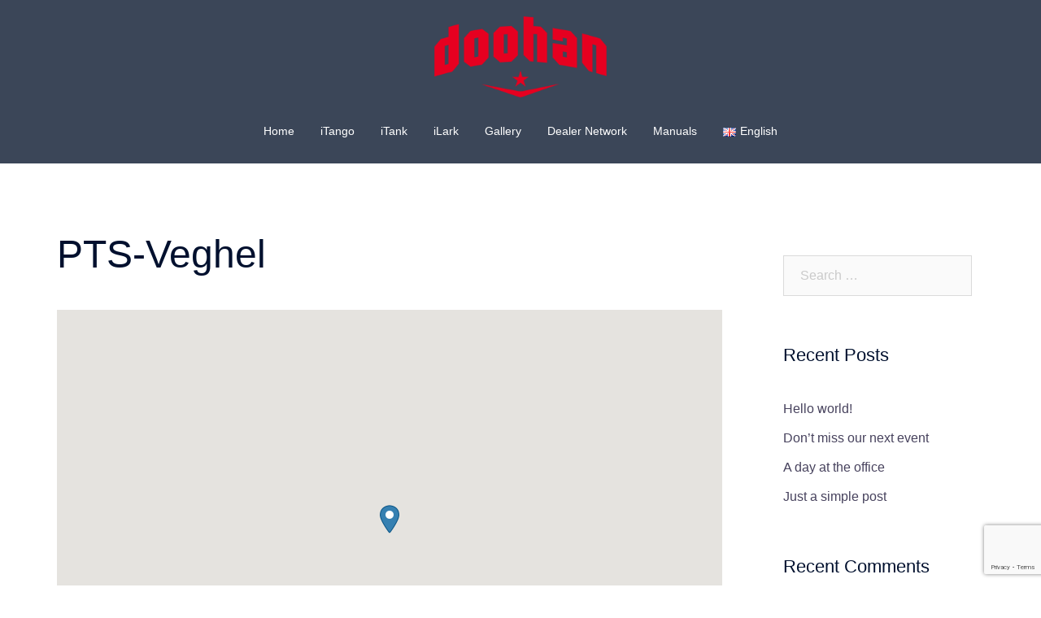

--- FILE ---
content_type: text/html; charset=utf-8
request_url: https://www.google.com/recaptcha/api2/anchor?ar=1&k=6LfERaImAAAAAF8aXuohRdpo81sidwvkDIHWzFxr&co=aHR0cHM6Ly93d3cuZG9vaGFuLWV2Lm5sOjQ0Mw..&hl=en&v=PoyoqOPhxBO7pBk68S4YbpHZ&size=invisible&anchor-ms=20000&execute-ms=30000&cb=8b8ubiyv45hk
body_size: 48885
content:
<!DOCTYPE HTML><html dir="ltr" lang="en"><head><meta http-equiv="Content-Type" content="text/html; charset=UTF-8">
<meta http-equiv="X-UA-Compatible" content="IE=edge">
<title>reCAPTCHA</title>
<style type="text/css">
/* cyrillic-ext */
@font-face {
  font-family: 'Roboto';
  font-style: normal;
  font-weight: 400;
  font-stretch: 100%;
  src: url(//fonts.gstatic.com/s/roboto/v48/KFO7CnqEu92Fr1ME7kSn66aGLdTylUAMa3GUBHMdazTgWw.woff2) format('woff2');
  unicode-range: U+0460-052F, U+1C80-1C8A, U+20B4, U+2DE0-2DFF, U+A640-A69F, U+FE2E-FE2F;
}
/* cyrillic */
@font-face {
  font-family: 'Roboto';
  font-style: normal;
  font-weight: 400;
  font-stretch: 100%;
  src: url(//fonts.gstatic.com/s/roboto/v48/KFO7CnqEu92Fr1ME7kSn66aGLdTylUAMa3iUBHMdazTgWw.woff2) format('woff2');
  unicode-range: U+0301, U+0400-045F, U+0490-0491, U+04B0-04B1, U+2116;
}
/* greek-ext */
@font-face {
  font-family: 'Roboto';
  font-style: normal;
  font-weight: 400;
  font-stretch: 100%;
  src: url(//fonts.gstatic.com/s/roboto/v48/KFO7CnqEu92Fr1ME7kSn66aGLdTylUAMa3CUBHMdazTgWw.woff2) format('woff2');
  unicode-range: U+1F00-1FFF;
}
/* greek */
@font-face {
  font-family: 'Roboto';
  font-style: normal;
  font-weight: 400;
  font-stretch: 100%;
  src: url(//fonts.gstatic.com/s/roboto/v48/KFO7CnqEu92Fr1ME7kSn66aGLdTylUAMa3-UBHMdazTgWw.woff2) format('woff2');
  unicode-range: U+0370-0377, U+037A-037F, U+0384-038A, U+038C, U+038E-03A1, U+03A3-03FF;
}
/* math */
@font-face {
  font-family: 'Roboto';
  font-style: normal;
  font-weight: 400;
  font-stretch: 100%;
  src: url(//fonts.gstatic.com/s/roboto/v48/KFO7CnqEu92Fr1ME7kSn66aGLdTylUAMawCUBHMdazTgWw.woff2) format('woff2');
  unicode-range: U+0302-0303, U+0305, U+0307-0308, U+0310, U+0312, U+0315, U+031A, U+0326-0327, U+032C, U+032F-0330, U+0332-0333, U+0338, U+033A, U+0346, U+034D, U+0391-03A1, U+03A3-03A9, U+03B1-03C9, U+03D1, U+03D5-03D6, U+03F0-03F1, U+03F4-03F5, U+2016-2017, U+2034-2038, U+203C, U+2040, U+2043, U+2047, U+2050, U+2057, U+205F, U+2070-2071, U+2074-208E, U+2090-209C, U+20D0-20DC, U+20E1, U+20E5-20EF, U+2100-2112, U+2114-2115, U+2117-2121, U+2123-214F, U+2190, U+2192, U+2194-21AE, U+21B0-21E5, U+21F1-21F2, U+21F4-2211, U+2213-2214, U+2216-22FF, U+2308-230B, U+2310, U+2319, U+231C-2321, U+2336-237A, U+237C, U+2395, U+239B-23B7, U+23D0, U+23DC-23E1, U+2474-2475, U+25AF, U+25B3, U+25B7, U+25BD, U+25C1, U+25CA, U+25CC, U+25FB, U+266D-266F, U+27C0-27FF, U+2900-2AFF, U+2B0E-2B11, U+2B30-2B4C, U+2BFE, U+3030, U+FF5B, U+FF5D, U+1D400-1D7FF, U+1EE00-1EEFF;
}
/* symbols */
@font-face {
  font-family: 'Roboto';
  font-style: normal;
  font-weight: 400;
  font-stretch: 100%;
  src: url(//fonts.gstatic.com/s/roboto/v48/KFO7CnqEu92Fr1ME7kSn66aGLdTylUAMaxKUBHMdazTgWw.woff2) format('woff2');
  unicode-range: U+0001-000C, U+000E-001F, U+007F-009F, U+20DD-20E0, U+20E2-20E4, U+2150-218F, U+2190, U+2192, U+2194-2199, U+21AF, U+21E6-21F0, U+21F3, U+2218-2219, U+2299, U+22C4-22C6, U+2300-243F, U+2440-244A, U+2460-24FF, U+25A0-27BF, U+2800-28FF, U+2921-2922, U+2981, U+29BF, U+29EB, U+2B00-2BFF, U+4DC0-4DFF, U+FFF9-FFFB, U+10140-1018E, U+10190-1019C, U+101A0, U+101D0-101FD, U+102E0-102FB, U+10E60-10E7E, U+1D2C0-1D2D3, U+1D2E0-1D37F, U+1F000-1F0FF, U+1F100-1F1AD, U+1F1E6-1F1FF, U+1F30D-1F30F, U+1F315, U+1F31C, U+1F31E, U+1F320-1F32C, U+1F336, U+1F378, U+1F37D, U+1F382, U+1F393-1F39F, U+1F3A7-1F3A8, U+1F3AC-1F3AF, U+1F3C2, U+1F3C4-1F3C6, U+1F3CA-1F3CE, U+1F3D4-1F3E0, U+1F3ED, U+1F3F1-1F3F3, U+1F3F5-1F3F7, U+1F408, U+1F415, U+1F41F, U+1F426, U+1F43F, U+1F441-1F442, U+1F444, U+1F446-1F449, U+1F44C-1F44E, U+1F453, U+1F46A, U+1F47D, U+1F4A3, U+1F4B0, U+1F4B3, U+1F4B9, U+1F4BB, U+1F4BF, U+1F4C8-1F4CB, U+1F4D6, U+1F4DA, U+1F4DF, U+1F4E3-1F4E6, U+1F4EA-1F4ED, U+1F4F7, U+1F4F9-1F4FB, U+1F4FD-1F4FE, U+1F503, U+1F507-1F50B, U+1F50D, U+1F512-1F513, U+1F53E-1F54A, U+1F54F-1F5FA, U+1F610, U+1F650-1F67F, U+1F687, U+1F68D, U+1F691, U+1F694, U+1F698, U+1F6AD, U+1F6B2, U+1F6B9-1F6BA, U+1F6BC, U+1F6C6-1F6CF, U+1F6D3-1F6D7, U+1F6E0-1F6EA, U+1F6F0-1F6F3, U+1F6F7-1F6FC, U+1F700-1F7FF, U+1F800-1F80B, U+1F810-1F847, U+1F850-1F859, U+1F860-1F887, U+1F890-1F8AD, U+1F8B0-1F8BB, U+1F8C0-1F8C1, U+1F900-1F90B, U+1F93B, U+1F946, U+1F984, U+1F996, U+1F9E9, U+1FA00-1FA6F, U+1FA70-1FA7C, U+1FA80-1FA89, U+1FA8F-1FAC6, U+1FACE-1FADC, U+1FADF-1FAE9, U+1FAF0-1FAF8, U+1FB00-1FBFF;
}
/* vietnamese */
@font-face {
  font-family: 'Roboto';
  font-style: normal;
  font-weight: 400;
  font-stretch: 100%;
  src: url(//fonts.gstatic.com/s/roboto/v48/KFO7CnqEu92Fr1ME7kSn66aGLdTylUAMa3OUBHMdazTgWw.woff2) format('woff2');
  unicode-range: U+0102-0103, U+0110-0111, U+0128-0129, U+0168-0169, U+01A0-01A1, U+01AF-01B0, U+0300-0301, U+0303-0304, U+0308-0309, U+0323, U+0329, U+1EA0-1EF9, U+20AB;
}
/* latin-ext */
@font-face {
  font-family: 'Roboto';
  font-style: normal;
  font-weight: 400;
  font-stretch: 100%;
  src: url(//fonts.gstatic.com/s/roboto/v48/KFO7CnqEu92Fr1ME7kSn66aGLdTylUAMa3KUBHMdazTgWw.woff2) format('woff2');
  unicode-range: U+0100-02BA, U+02BD-02C5, U+02C7-02CC, U+02CE-02D7, U+02DD-02FF, U+0304, U+0308, U+0329, U+1D00-1DBF, U+1E00-1E9F, U+1EF2-1EFF, U+2020, U+20A0-20AB, U+20AD-20C0, U+2113, U+2C60-2C7F, U+A720-A7FF;
}
/* latin */
@font-face {
  font-family: 'Roboto';
  font-style: normal;
  font-weight: 400;
  font-stretch: 100%;
  src: url(//fonts.gstatic.com/s/roboto/v48/KFO7CnqEu92Fr1ME7kSn66aGLdTylUAMa3yUBHMdazQ.woff2) format('woff2');
  unicode-range: U+0000-00FF, U+0131, U+0152-0153, U+02BB-02BC, U+02C6, U+02DA, U+02DC, U+0304, U+0308, U+0329, U+2000-206F, U+20AC, U+2122, U+2191, U+2193, U+2212, U+2215, U+FEFF, U+FFFD;
}
/* cyrillic-ext */
@font-face {
  font-family: 'Roboto';
  font-style: normal;
  font-weight: 500;
  font-stretch: 100%;
  src: url(//fonts.gstatic.com/s/roboto/v48/KFO7CnqEu92Fr1ME7kSn66aGLdTylUAMa3GUBHMdazTgWw.woff2) format('woff2');
  unicode-range: U+0460-052F, U+1C80-1C8A, U+20B4, U+2DE0-2DFF, U+A640-A69F, U+FE2E-FE2F;
}
/* cyrillic */
@font-face {
  font-family: 'Roboto';
  font-style: normal;
  font-weight: 500;
  font-stretch: 100%;
  src: url(//fonts.gstatic.com/s/roboto/v48/KFO7CnqEu92Fr1ME7kSn66aGLdTylUAMa3iUBHMdazTgWw.woff2) format('woff2');
  unicode-range: U+0301, U+0400-045F, U+0490-0491, U+04B0-04B1, U+2116;
}
/* greek-ext */
@font-face {
  font-family: 'Roboto';
  font-style: normal;
  font-weight: 500;
  font-stretch: 100%;
  src: url(//fonts.gstatic.com/s/roboto/v48/KFO7CnqEu92Fr1ME7kSn66aGLdTylUAMa3CUBHMdazTgWw.woff2) format('woff2');
  unicode-range: U+1F00-1FFF;
}
/* greek */
@font-face {
  font-family: 'Roboto';
  font-style: normal;
  font-weight: 500;
  font-stretch: 100%;
  src: url(//fonts.gstatic.com/s/roboto/v48/KFO7CnqEu92Fr1ME7kSn66aGLdTylUAMa3-UBHMdazTgWw.woff2) format('woff2');
  unicode-range: U+0370-0377, U+037A-037F, U+0384-038A, U+038C, U+038E-03A1, U+03A3-03FF;
}
/* math */
@font-face {
  font-family: 'Roboto';
  font-style: normal;
  font-weight: 500;
  font-stretch: 100%;
  src: url(//fonts.gstatic.com/s/roboto/v48/KFO7CnqEu92Fr1ME7kSn66aGLdTylUAMawCUBHMdazTgWw.woff2) format('woff2');
  unicode-range: U+0302-0303, U+0305, U+0307-0308, U+0310, U+0312, U+0315, U+031A, U+0326-0327, U+032C, U+032F-0330, U+0332-0333, U+0338, U+033A, U+0346, U+034D, U+0391-03A1, U+03A3-03A9, U+03B1-03C9, U+03D1, U+03D5-03D6, U+03F0-03F1, U+03F4-03F5, U+2016-2017, U+2034-2038, U+203C, U+2040, U+2043, U+2047, U+2050, U+2057, U+205F, U+2070-2071, U+2074-208E, U+2090-209C, U+20D0-20DC, U+20E1, U+20E5-20EF, U+2100-2112, U+2114-2115, U+2117-2121, U+2123-214F, U+2190, U+2192, U+2194-21AE, U+21B0-21E5, U+21F1-21F2, U+21F4-2211, U+2213-2214, U+2216-22FF, U+2308-230B, U+2310, U+2319, U+231C-2321, U+2336-237A, U+237C, U+2395, U+239B-23B7, U+23D0, U+23DC-23E1, U+2474-2475, U+25AF, U+25B3, U+25B7, U+25BD, U+25C1, U+25CA, U+25CC, U+25FB, U+266D-266F, U+27C0-27FF, U+2900-2AFF, U+2B0E-2B11, U+2B30-2B4C, U+2BFE, U+3030, U+FF5B, U+FF5D, U+1D400-1D7FF, U+1EE00-1EEFF;
}
/* symbols */
@font-face {
  font-family: 'Roboto';
  font-style: normal;
  font-weight: 500;
  font-stretch: 100%;
  src: url(//fonts.gstatic.com/s/roboto/v48/KFO7CnqEu92Fr1ME7kSn66aGLdTylUAMaxKUBHMdazTgWw.woff2) format('woff2');
  unicode-range: U+0001-000C, U+000E-001F, U+007F-009F, U+20DD-20E0, U+20E2-20E4, U+2150-218F, U+2190, U+2192, U+2194-2199, U+21AF, U+21E6-21F0, U+21F3, U+2218-2219, U+2299, U+22C4-22C6, U+2300-243F, U+2440-244A, U+2460-24FF, U+25A0-27BF, U+2800-28FF, U+2921-2922, U+2981, U+29BF, U+29EB, U+2B00-2BFF, U+4DC0-4DFF, U+FFF9-FFFB, U+10140-1018E, U+10190-1019C, U+101A0, U+101D0-101FD, U+102E0-102FB, U+10E60-10E7E, U+1D2C0-1D2D3, U+1D2E0-1D37F, U+1F000-1F0FF, U+1F100-1F1AD, U+1F1E6-1F1FF, U+1F30D-1F30F, U+1F315, U+1F31C, U+1F31E, U+1F320-1F32C, U+1F336, U+1F378, U+1F37D, U+1F382, U+1F393-1F39F, U+1F3A7-1F3A8, U+1F3AC-1F3AF, U+1F3C2, U+1F3C4-1F3C6, U+1F3CA-1F3CE, U+1F3D4-1F3E0, U+1F3ED, U+1F3F1-1F3F3, U+1F3F5-1F3F7, U+1F408, U+1F415, U+1F41F, U+1F426, U+1F43F, U+1F441-1F442, U+1F444, U+1F446-1F449, U+1F44C-1F44E, U+1F453, U+1F46A, U+1F47D, U+1F4A3, U+1F4B0, U+1F4B3, U+1F4B9, U+1F4BB, U+1F4BF, U+1F4C8-1F4CB, U+1F4D6, U+1F4DA, U+1F4DF, U+1F4E3-1F4E6, U+1F4EA-1F4ED, U+1F4F7, U+1F4F9-1F4FB, U+1F4FD-1F4FE, U+1F503, U+1F507-1F50B, U+1F50D, U+1F512-1F513, U+1F53E-1F54A, U+1F54F-1F5FA, U+1F610, U+1F650-1F67F, U+1F687, U+1F68D, U+1F691, U+1F694, U+1F698, U+1F6AD, U+1F6B2, U+1F6B9-1F6BA, U+1F6BC, U+1F6C6-1F6CF, U+1F6D3-1F6D7, U+1F6E0-1F6EA, U+1F6F0-1F6F3, U+1F6F7-1F6FC, U+1F700-1F7FF, U+1F800-1F80B, U+1F810-1F847, U+1F850-1F859, U+1F860-1F887, U+1F890-1F8AD, U+1F8B0-1F8BB, U+1F8C0-1F8C1, U+1F900-1F90B, U+1F93B, U+1F946, U+1F984, U+1F996, U+1F9E9, U+1FA00-1FA6F, U+1FA70-1FA7C, U+1FA80-1FA89, U+1FA8F-1FAC6, U+1FACE-1FADC, U+1FADF-1FAE9, U+1FAF0-1FAF8, U+1FB00-1FBFF;
}
/* vietnamese */
@font-face {
  font-family: 'Roboto';
  font-style: normal;
  font-weight: 500;
  font-stretch: 100%;
  src: url(//fonts.gstatic.com/s/roboto/v48/KFO7CnqEu92Fr1ME7kSn66aGLdTylUAMa3OUBHMdazTgWw.woff2) format('woff2');
  unicode-range: U+0102-0103, U+0110-0111, U+0128-0129, U+0168-0169, U+01A0-01A1, U+01AF-01B0, U+0300-0301, U+0303-0304, U+0308-0309, U+0323, U+0329, U+1EA0-1EF9, U+20AB;
}
/* latin-ext */
@font-face {
  font-family: 'Roboto';
  font-style: normal;
  font-weight: 500;
  font-stretch: 100%;
  src: url(//fonts.gstatic.com/s/roboto/v48/KFO7CnqEu92Fr1ME7kSn66aGLdTylUAMa3KUBHMdazTgWw.woff2) format('woff2');
  unicode-range: U+0100-02BA, U+02BD-02C5, U+02C7-02CC, U+02CE-02D7, U+02DD-02FF, U+0304, U+0308, U+0329, U+1D00-1DBF, U+1E00-1E9F, U+1EF2-1EFF, U+2020, U+20A0-20AB, U+20AD-20C0, U+2113, U+2C60-2C7F, U+A720-A7FF;
}
/* latin */
@font-face {
  font-family: 'Roboto';
  font-style: normal;
  font-weight: 500;
  font-stretch: 100%;
  src: url(//fonts.gstatic.com/s/roboto/v48/KFO7CnqEu92Fr1ME7kSn66aGLdTylUAMa3yUBHMdazQ.woff2) format('woff2');
  unicode-range: U+0000-00FF, U+0131, U+0152-0153, U+02BB-02BC, U+02C6, U+02DA, U+02DC, U+0304, U+0308, U+0329, U+2000-206F, U+20AC, U+2122, U+2191, U+2193, U+2212, U+2215, U+FEFF, U+FFFD;
}
/* cyrillic-ext */
@font-face {
  font-family: 'Roboto';
  font-style: normal;
  font-weight: 900;
  font-stretch: 100%;
  src: url(//fonts.gstatic.com/s/roboto/v48/KFO7CnqEu92Fr1ME7kSn66aGLdTylUAMa3GUBHMdazTgWw.woff2) format('woff2');
  unicode-range: U+0460-052F, U+1C80-1C8A, U+20B4, U+2DE0-2DFF, U+A640-A69F, U+FE2E-FE2F;
}
/* cyrillic */
@font-face {
  font-family: 'Roboto';
  font-style: normal;
  font-weight: 900;
  font-stretch: 100%;
  src: url(//fonts.gstatic.com/s/roboto/v48/KFO7CnqEu92Fr1ME7kSn66aGLdTylUAMa3iUBHMdazTgWw.woff2) format('woff2');
  unicode-range: U+0301, U+0400-045F, U+0490-0491, U+04B0-04B1, U+2116;
}
/* greek-ext */
@font-face {
  font-family: 'Roboto';
  font-style: normal;
  font-weight: 900;
  font-stretch: 100%;
  src: url(//fonts.gstatic.com/s/roboto/v48/KFO7CnqEu92Fr1ME7kSn66aGLdTylUAMa3CUBHMdazTgWw.woff2) format('woff2');
  unicode-range: U+1F00-1FFF;
}
/* greek */
@font-face {
  font-family: 'Roboto';
  font-style: normal;
  font-weight: 900;
  font-stretch: 100%;
  src: url(//fonts.gstatic.com/s/roboto/v48/KFO7CnqEu92Fr1ME7kSn66aGLdTylUAMa3-UBHMdazTgWw.woff2) format('woff2');
  unicode-range: U+0370-0377, U+037A-037F, U+0384-038A, U+038C, U+038E-03A1, U+03A3-03FF;
}
/* math */
@font-face {
  font-family: 'Roboto';
  font-style: normal;
  font-weight: 900;
  font-stretch: 100%;
  src: url(//fonts.gstatic.com/s/roboto/v48/KFO7CnqEu92Fr1ME7kSn66aGLdTylUAMawCUBHMdazTgWw.woff2) format('woff2');
  unicode-range: U+0302-0303, U+0305, U+0307-0308, U+0310, U+0312, U+0315, U+031A, U+0326-0327, U+032C, U+032F-0330, U+0332-0333, U+0338, U+033A, U+0346, U+034D, U+0391-03A1, U+03A3-03A9, U+03B1-03C9, U+03D1, U+03D5-03D6, U+03F0-03F1, U+03F4-03F5, U+2016-2017, U+2034-2038, U+203C, U+2040, U+2043, U+2047, U+2050, U+2057, U+205F, U+2070-2071, U+2074-208E, U+2090-209C, U+20D0-20DC, U+20E1, U+20E5-20EF, U+2100-2112, U+2114-2115, U+2117-2121, U+2123-214F, U+2190, U+2192, U+2194-21AE, U+21B0-21E5, U+21F1-21F2, U+21F4-2211, U+2213-2214, U+2216-22FF, U+2308-230B, U+2310, U+2319, U+231C-2321, U+2336-237A, U+237C, U+2395, U+239B-23B7, U+23D0, U+23DC-23E1, U+2474-2475, U+25AF, U+25B3, U+25B7, U+25BD, U+25C1, U+25CA, U+25CC, U+25FB, U+266D-266F, U+27C0-27FF, U+2900-2AFF, U+2B0E-2B11, U+2B30-2B4C, U+2BFE, U+3030, U+FF5B, U+FF5D, U+1D400-1D7FF, U+1EE00-1EEFF;
}
/* symbols */
@font-face {
  font-family: 'Roboto';
  font-style: normal;
  font-weight: 900;
  font-stretch: 100%;
  src: url(//fonts.gstatic.com/s/roboto/v48/KFO7CnqEu92Fr1ME7kSn66aGLdTylUAMaxKUBHMdazTgWw.woff2) format('woff2');
  unicode-range: U+0001-000C, U+000E-001F, U+007F-009F, U+20DD-20E0, U+20E2-20E4, U+2150-218F, U+2190, U+2192, U+2194-2199, U+21AF, U+21E6-21F0, U+21F3, U+2218-2219, U+2299, U+22C4-22C6, U+2300-243F, U+2440-244A, U+2460-24FF, U+25A0-27BF, U+2800-28FF, U+2921-2922, U+2981, U+29BF, U+29EB, U+2B00-2BFF, U+4DC0-4DFF, U+FFF9-FFFB, U+10140-1018E, U+10190-1019C, U+101A0, U+101D0-101FD, U+102E0-102FB, U+10E60-10E7E, U+1D2C0-1D2D3, U+1D2E0-1D37F, U+1F000-1F0FF, U+1F100-1F1AD, U+1F1E6-1F1FF, U+1F30D-1F30F, U+1F315, U+1F31C, U+1F31E, U+1F320-1F32C, U+1F336, U+1F378, U+1F37D, U+1F382, U+1F393-1F39F, U+1F3A7-1F3A8, U+1F3AC-1F3AF, U+1F3C2, U+1F3C4-1F3C6, U+1F3CA-1F3CE, U+1F3D4-1F3E0, U+1F3ED, U+1F3F1-1F3F3, U+1F3F5-1F3F7, U+1F408, U+1F415, U+1F41F, U+1F426, U+1F43F, U+1F441-1F442, U+1F444, U+1F446-1F449, U+1F44C-1F44E, U+1F453, U+1F46A, U+1F47D, U+1F4A3, U+1F4B0, U+1F4B3, U+1F4B9, U+1F4BB, U+1F4BF, U+1F4C8-1F4CB, U+1F4D6, U+1F4DA, U+1F4DF, U+1F4E3-1F4E6, U+1F4EA-1F4ED, U+1F4F7, U+1F4F9-1F4FB, U+1F4FD-1F4FE, U+1F503, U+1F507-1F50B, U+1F50D, U+1F512-1F513, U+1F53E-1F54A, U+1F54F-1F5FA, U+1F610, U+1F650-1F67F, U+1F687, U+1F68D, U+1F691, U+1F694, U+1F698, U+1F6AD, U+1F6B2, U+1F6B9-1F6BA, U+1F6BC, U+1F6C6-1F6CF, U+1F6D3-1F6D7, U+1F6E0-1F6EA, U+1F6F0-1F6F3, U+1F6F7-1F6FC, U+1F700-1F7FF, U+1F800-1F80B, U+1F810-1F847, U+1F850-1F859, U+1F860-1F887, U+1F890-1F8AD, U+1F8B0-1F8BB, U+1F8C0-1F8C1, U+1F900-1F90B, U+1F93B, U+1F946, U+1F984, U+1F996, U+1F9E9, U+1FA00-1FA6F, U+1FA70-1FA7C, U+1FA80-1FA89, U+1FA8F-1FAC6, U+1FACE-1FADC, U+1FADF-1FAE9, U+1FAF0-1FAF8, U+1FB00-1FBFF;
}
/* vietnamese */
@font-face {
  font-family: 'Roboto';
  font-style: normal;
  font-weight: 900;
  font-stretch: 100%;
  src: url(//fonts.gstatic.com/s/roboto/v48/KFO7CnqEu92Fr1ME7kSn66aGLdTylUAMa3OUBHMdazTgWw.woff2) format('woff2');
  unicode-range: U+0102-0103, U+0110-0111, U+0128-0129, U+0168-0169, U+01A0-01A1, U+01AF-01B0, U+0300-0301, U+0303-0304, U+0308-0309, U+0323, U+0329, U+1EA0-1EF9, U+20AB;
}
/* latin-ext */
@font-face {
  font-family: 'Roboto';
  font-style: normal;
  font-weight: 900;
  font-stretch: 100%;
  src: url(//fonts.gstatic.com/s/roboto/v48/KFO7CnqEu92Fr1ME7kSn66aGLdTylUAMa3KUBHMdazTgWw.woff2) format('woff2');
  unicode-range: U+0100-02BA, U+02BD-02C5, U+02C7-02CC, U+02CE-02D7, U+02DD-02FF, U+0304, U+0308, U+0329, U+1D00-1DBF, U+1E00-1E9F, U+1EF2-1EFF, U+2020, U+20A0-20AB, U+20AD-20C0, U+2113, U+2C60-2C7F, U+A720-A7FF;
}
/* latin */
@font-face {
  font-family: 'Roboto';
  font-style: normal;
  font-weight: 900;
  font-stretch: 100%;
  src: url(//fonts.gstatic.com/s/roboto/v48/KFO7CnqEu92Fr1ME7kSn66aGLdTylUAMa3yUBHMdazQ.woff2) format('woff2');
  unicode-range: U+0000-00FF, U+0131, U+0152-0153, U+02BB-02BC, U+02C6, U+02DA, U+02DC, U+0304, U+0308, U+0329, U+2000-206F, U+20AC, U+2122, U+2191, U+2193, U+2212, U+2215, U+FEFF, U+FFFD;
}

</style>
<link rel="stylesheet" type="text/css" href="https://www.gstatic.com/recaptcha/releases/PoyoqOPhxBO7pBk68S4YbpHZ/styles__ltr.css">
<script nonce="JlTyEnRlzQKb5OnTC9J7Lg" type="text/javascript">window['__recaptcha_api'] = 'https://www.google.com/recaptcha/api2/';</script>
<script type="text/javascript" src="https://www.gstatic.com/recaptcha/releases/PoyoqOPhxBO7pBk68S4YbpHZ/recaptcha__en.js" nonce="JlTyEnRlzQKb5OnTC9J7Lg">
      
    </script></head>
<body><div id="rc-anchor-alert" class="rc-anchor-alert"></div>
<input type="hidden" id="recaptcha-token" value="[base64]">
<script type="text/javascript" nonce="JlTyEnRlzQKb5OnTC9J7Lg">
      recaptcha.anchor.Main.init("[\x22ainput\x22,[\x22bgdata\x22,\x22\x22,\[base64]/[base64]/[base64]/ZyhXLGgpOnEoW04sMjEsbF0sVywwKSxoKSxmYWxzZSxmYWxzZSl9Y2F0Y2goayl7RygzNTgsVyk/[base64]/[base64]/[base64]/[base64]/[base64]/[base64]/[base64]/bmV3IEJbT10oRFswXSk6dz09Mj9uZXcgQltPXShEWzBdLERbMV0pOnc9PTM/bmV3IEJbT10oRFswXSxEWzFdLERbMl0pOnc9PTQ/[base64]/[base64]/[base64]/[base64]/[base64]\\u003d\x22,\[base64]\\u003d\\u003d\x22,\x22wo5WIsKyw4Fqw5vDkG9Yw5tqXcK4Rzxgwo7CrsO+dcOLwrwGJC4bGcKPI0/DnSx9wqrDpsOAHWjCkCvCg8OLDsK4fMK5TsOiwobCnV4cwqUAwrPDqmDCgsOvHcO4wozDlcOXw4wWwpVhw5QjPhXClsKqNcKLK8OTUk/DqUfDqMKxw5/Dr1IgwpdBw5vDm8OKwrZ2wqPCusKcVcKQZcK/[base64]/[base64]/[base64]/Cn8OlwrhBKcKFwpzDr8OdcMOwf8KfwqzCgMKFwp7Diixyw7XCqcKbWsKzY8KSYcKhL2HCiWXDksO2CcOBEDgdwo5ZwqLCv0bDhn0PCMKNFn7Cj2o7wro8MGzDuSnCiFXCkW/DusOCw6rDi8OOwo7CuizDtEnDlMODwpdwIsK4w6cnw7fCu3BxwpxaICbDoFTDv8KzwrklNGbCsCXDqMKgUUTDtFYAI2MiwpcIK8KIw73CrsOlYsKaERlgfwgzwrJQw7bCnMOlOFZnd8Kow6sww4AHa0MwKEzDmcKSTCA/UirDq8OBw7rDtW3Cu8OxXhZtFg/Dr8OQAzTCucOaw6rDlCrDgSA0TsKsw65Lw7bCuC01wprDsWBZGcOMw69Tw4hrw48gMsKzY8K8NMOZf8OlwqohwoQBw6QiesOLGMOIBMOzw7DCl8O/wr/CoDVZw4/[base64]/ChsKZZcOiw5rDsMOYw4x/[base64]/DqkDCqcOMHV1iAsOnSsKZPFEhw7l5wpVZw5swwqxzwp3CtSzDjsOkEMKJwpRuw4nCpMKVXcKEw7/CgxJ0FT7CmBbDncK8A8KETMOoZxAWw4VbwobCkW4aw73Coz9tfsKmXmDCmMK1CsOhZH5oN8OGw5sWw6A9w7vDqA/DnAE4w6w2egbCvcOsw47DjsKJwoYuWBkBw7hOwr/DpcOVwpAmwqM7wpXCgUclw7Zzw5JDw5wIw45Dw4fCt8KPHE7CkUdow7RffQYhwqfCnMOXCMKUJWPDqsKtVcKSwrPDtsOnA8KQw6LCqMOAwrhCw509EcKMw6MFwogrHWNLa11QC8K/c2vDgsKTT8OkUcKmw6chw7lRYSYRTMO6wqDDtw0nCMKKw5/CrcOqwpjDqAoawo7CsGRnwosyw7F4w7rDjMOkwpgVWMKIJGorXjHCiQFAw6liCnRGw6TCosKhw77Cslk4w7rDpMOmAA/[base64]/DhsOkS8KuSGRjXnkow4BIbcKNwovDnVNlA8KxwoEzw7oqO2LCq3ZlTU4QMgzDu1VnahrDmwbDoHZpw6nDqENUw73CmsKSWVtKwqbCo8K3woIRw6hmw5pLasO8woTChCjDnX/[base64]/[base64]/DqMOyXGrCqsKpakvDkFYLwr1gwoxWwrI6wq4sw4wlRFTDk3bDpsORLX4MbjzDocOrwoc6FE7CqsOmZB/DqSTDm8KND8KQIsKoHcKdw6lXwoDCp2XCjEzDqDMJw4/[base64]/DriXCiQ3CuVB2YGcZQDsNw5R6EcKQc8Ogw6Z1VXPDqcO1w6jDkhfCmMONVgltVyvDrcK/[base64]/CkMOsw4FrwqJvd1bDowDCpjXCl8OSw6jCgxABV8K6worDgVVGLjvCsQwzwr9IE8KKQHF5b3rDgVtbwoltwqHDskzDsWkPwqJwBUXCkFzCosO8wrFea1HDqsK+wp3CpcKow5w8BMOlVA7Ci8KNFQw9w7ZJUxpPfMOID8KsNWDDkigTQm/Cql9hw6N0A0jDtsO8e8O4wpDDj07CsMOzw4TDuMKqZhM9wpnDhsKlwoViwrxWJ8KNFsK3WsOww5NSwojDpgHCucOOBQjCq0nCq8K2eznDn8OFfcOcw6rChMOVwrc/woFaVnHDocOBOSIWworDjQvCt33Dv1UtCxZfwq7DmAk9MXvCikbDkcOfazJ/[base64]/w6ojwpR1w4MAfTTChBvCjsO1w7vDpsO+w6PCrWTCjsOOwoplw7M5w4gxIMKXOsO+Z8KXLXzCp8OBw43DrFvCjcKnwqIAw5HCsnzDq8OPwqPDqcOgwr3Dh8O8TMKdd8OUQ0x3wocMw4YpEkHCgA/[base64]/[base64]/eAxQworChw0RH2sgw7TDusO4wr7CnEB0LFbCjzXDu8KHRcKtNWNjw4/Dp8KiFMKywpl6w5JBwqjCl2rCmmIeIyLDscKEZ8Kcw6Qvw4nDgW7DhX85w6TCo2LCkMOLO1EWFCR8RH7Dk3FEwrjDpGvDl8OEwqnDsRfDq8KlbMK2w4TDmsOTGMOUdibDtTkEQ8ODelPDt8OQRcKoEcKWw6HDn8Kcwp4zwovCulDCmDdVJl5qSG/DrGnDo8OoWcOuwqXCpsKxwrjChsO0wr9wcX5RPAYFGmEfScKKwpLCmynDoVQYwps5w5HDlcKTw6YBwrnCk8OVcCg9w60McsKDAH/[base64]/CijooJBZsw6PDncOQw7YPwqVlN8KawqN8w4/[base64]/DoSnCjT7Dl8KnwrzCtMOjw6lHwrp0w5zDkE/[base64]/[base64]/VcK0BkUFwq7CtsKMXyrCuMK3Jh/ClMKwRMOJwqgiambCjMKnwqnCjsKDQMKgwrwow4ggXTlPIQNAw6bDv8KTRRhdRMO8wo/DhMKxw719wrnCoXtlPcOrw5c6EEfDr8Kdw4bCnW3DiQbDmMKkw6pSXQVsw4sDw4/DkMK7w5RAwqvDjyFkwpnCg8OeeWR2wp1ww5ADw6cwwq4uJMOnw4BnXmgAGk7ClBYbBHo5wp7Ck3FZCUfDoTfDq8KjIsOrT0rCpmtwN8KKwpbCrDEYw7rClDfCu8OzU8Kib3EjW8KAwokVw74+ZcO4RsK0OinDssK7FGg1wr3ClkhPFMO2w5LCnsOOwpXDpcO3w4d/w5xPwqZdw7g3w7/[base64]/w4UmBmc+DSzCtWAmwobDpMKTw73DgcKWbMKHb8OSwrJVw5t4eW7DlCEZPmVdwqTDliMmw4/Dn8Kew4k2YwFawr3Cj8Kzal/[base64]/w6JvDcKsw4AcWMOgw4g3AjLDtQlXc2rCj2fDk1gAw6nCvyjDpMKswojCtDUYbMKqdmdKe8OaCsK5wpDDssKAwpE2w6jCpcK2UE3DkBBgwqjDty1/XcKBw4dTw77CkSXCpXRla30bw5PDhMOow7VDwpUCw6/[base64]/CvcKYDsKGw5jDlsKYwrbCniJhwot1woFcw6zCjMOBaXbCtFnCv8KpSTE8wohrwq9eLsK8RhEUw4bChsOKw65NcR4MGcKKVsKhfsKfPjQzw55ww7VGNcK2UcOPGsOmJMO4w6lzw5zCisKbw5/CoHIiHsOxw50Sw5vCjsK5wrw0w78Qd0hnVcKtw6AQw78CCCzDtnXDlMOoOhfDmMOIwq3CkRPDhSkIeTcDXnPChHfCtcKwXy9fwpXDnsKlIC8PAcOMAnUJwpJPw7BuasKPw6bDgyIjwqkIF3HDlzHDqsObwo8rOsO8SMOGwq8QZxXCocKcwoLDlcOPw7PCu8K/[base64]/wp84w4bDvnXCkcKNwoBkFyNnw7loEV7DhmHDkQl0KwF/[base64]/CmMKoAcKow5kUw4jDiMKweMKLLcOkD0Mzw5d+FsOvwohDw73CiVvClsKNGMKVwoXClzvDiUjCr8OcRz5nw6UHeArCukzDuzzCusKqIDJww5nDhG3CvcOVw5fDh8KVMQsCasKDwrrCpj7Dh8KnBEt4wqcpwq3Dm1PDsCV9LMOCw6fCjsOLYlzCm8K+RzHDt8OvbD/CqsOpHEjCg0saMsKvZsO6wofDnMOdwrvDqWTDp8Khw55JS8O8w5RtwoPCiSbCuWvDu8OMKBjCgizCssOfFknDhsOCw7/Ci29kGsKrI0vDhsORXsOLcMOvw4okwqAtwr/Cs8KYw5nCucKcwpR/[base64]/DucKDXsOow6U0w5Egw7LCisOvwqRDA2fCty0Ze3wlwqHDo8KVMMOTwprCkShywpEpBmTDtMOacsK5KsO3RsOQwqLCkDcIw5TDosOtw61WwozClhrDm8K6bsKlw6BlwovDiA/Cn3QIdCrCmMOUw5N0VhzCoGHCkMO6WEfDnHkmFRXCqyjDpsODw4QBbhhpLcOxw6zCk2EBwqzCp8Obw5Yywrl2w6FOwrYaGsKvwrTCiMO3wrY2GiZGfcKxbE3Co8K5DsKzw5Z0w6Ajw7lMaQk+wrTCicOww6fDs34tw5lgwr9Ww6l/wpvCjx3CugLDn8OVaTHCkcOmRl/Ci8KvCUfDocOmRF9aJmtowqvCok4Qw5MPw5FEw6AFw4ZmZwfCikQ6TsObw4HCgcKSPMK7TU3Dj0MXwqQmwozDscKrMGt3wo/DosK+JDHDhMKvw7DDpWjCj8KhwrcwG8Ksw5J/JCrDm8KXwrnDqGLCsCDDqcKVXUXCrsKDf3jDrsOgw5JgwoDDnRhcwqXCpALDtTLDncOIwqHDokQZw4/Do8KzwpLDh0HClMKrw4bDvMO/[base64]/DnH5EwrptworCkcKtw69jLcKew4rDrcKpw40qCMOyU8K9CXrCpHvCiMKkw7hND8OQbsK/w6MrdsKkw5PChgQmw7nDtHzDsScpSRF7wr12YsO4w4LCv0/Dk8KLw5HCjlYBCMO+XMK9D3bDhjrCqkEnBCDDvHV3KcO9IAzDu8OnwphSGHTCjWXDjAjCgcOzA8OYCcKKw5/[base64]/wp9qwpPDhcOtw5DDoMKzFAwKw7PCoyN4w5RVTjd9CyPCgxvDiXXCqcOxw7Idw5TDksKAwqEEBko8EMO1wqzCtyTDqzvCu8OWPMObwrzCj2LDosKnHsKJw4FIJR8ndcO8w6tOdRbDt8O/[base64]/DscOLw67CgcKGw7vCqsOWTsKRbsKkw4NUZ8O2wplsEcKhwovCgsKyS8O/[base64]/CocOZU2fCrWx5w5rDvcKzDmjDucOEwroywoMrGMKfAcKHeF3Chl/[base64]/LU9kwq/DtMK8AMOkw61vSRvCgx3CjRzDpVQpZUrCslHDhcOKMkMHw5JEwpLChkVQFhIpc8KtIw/CpcO+X8Ogwo5MRsOow7Eqw6LDjsKVw6YCw4pOw6gYZcK6w4A8KhnCiiJewrsQw5rCrMOjFiQdacONEgXDj1PCnR47OjUcwphYworCm1rDsS/DlnpWwonCrnrDuG9Aw4sYwp3CjzDDicK7w60xO0sbFMKPw5LCocOrw6/DicOWw4HDqUoNT8OJw6xWw7bDqcKQD0VnwqPDiH06fcOrw6fCg8O5ecKjwoAeA8OrIMKRMFFhw4IkAsOSw5zCrA/CnsOAHzEBNmEQw7XCoANOwq/DiwNKc8K8wqw6bsOjw4HDhHnCjsOfwqfDknxmbAbDmMKmKXHDqGZVDWjDmcOewqfDgsOvwqHCiCrCh8KUBDTCkMK2w4k/[base64]/Dj8Ktwr3DtETCn8OqPRELOGnCicKawq7DrMK/SMOOAsOWw4jCh1XDvsK8KBfCosKGXsODw7zDmsOraSrCoQbDolHDncOaecOUZsOCYMOyw40JJsOsw7HCocKqAy/Cqy0gw7bCnHoJwrd3w43Di8Klw6ojD8OpwpzDmknDk3/DmcKPDlp9YsO8w7nDtcKHDlpKw43DksKQwpV/AsOlw6jDv09Nw7PDnTk2wpzDvw8Vw6h/JsK+wrQEw4dgWMO6OV/Cpi4cT8KawoLCqsOBw43Cl8Kvw4E9SnXCrMObwrLCuxtMe8Kcw4ZTSMOLw7oUVsOFw7LCihFEw61fwpbCmw9GdcOEwpHDosO6BcK7wrfDuMKdesOfwr7CmCVTdmMkai/DocOTw4tgPsOYCxxyw47DomrDoTrDuEQLT8KRw5k7fMKIwpIbw4HDg8OfDnjDhsKMdzTCuELCnMOjI8Kdw4TDkARKwpHCmcOQwo/CgsKpwr/ChGwVMMOWGXskw53CjcK/woDDjcOGwpfDt8KJwoIuw4pZQMKDw7rCuS09WXcEw78VWcKjwrPDnMKow49owpHClcOMSsOOwojDssKEdH/DmMKswpM7w7YUw41AKzQSw7RdJUFxLcKwY3HDonB4A1gpwo/DmsOlb8O7B8ONw7NYwpVWw6TCm8OnwpHCq8KqdFPDvm/CrnZURkrCi8K9wrQ9bQpVw5bCt2BcwqzCrsKSLsOBwrE4woNuwpx9wpZZwr7Dn0nCsljDjTrDiD/CnFFcBMOFA8KtcV7DrybDiCMsOcOKwqzCncK/w5wKZMO6WMOcwrvCtsK8GUXDrMKZwr01woxmwoDCs8OoTm3Co8KgB8Oaw6fCtsKqw7ktwpI9IyvDssKWWQ3CmVPCgXYzcGwsfMKKw4HCrEFvGBHDp8O2F8OvFsO3OgAGVWg7Lx/CrmfClMKyw7TCpMOMwq51w7PChDnCpyXCjlvCh8KSw5jCtMOewpsowp0aCmYMYlJAw6rDuk/Dpg7CtCXCpMKGMgtKZ3lfwq46wrJ/csKBw65/f2LCssKxw5TCqsKTYcOdWsKhw6zClMOnwrbDhzXCt8ONw6zCicKSBUxrwqDCsMKqw7zDhxAiwqrDhcOAw47DkwZVwrtBJMKXXmHDv8Kfw6B/Q8OLDQXDuzVEeUQsUMOXw7hSC1DDkDfDgntLOmM+TWrDhsOvwrHCpHHCjy8uQClEwogOPHM1wovCvcKBwrRHw7Naw7fDlMK8wosLw4QHw7/DvBTCqTjCgsKtwoHDnxXCvk/Dn8OdwqMNwoB6wpJDOsOswrPDqWsoQ8K3w5IwXMOmNMOJR8K6VC1ZNsOtJMO/cF0IY1tpw7JIw6vDjSc5SsKoIx1UwqVaBwfCliPDhMKpwr1owqDDr8K0wpnDvSHCu3oCw4EiW8O7wp98wr3Du8KcSsKHw73DoCVAw488DMKgw5cgTl4bw4LDpMKnMsKew5ECb3/CvMOgb8Oow7PCosOmwqgiFMOuwrPDoMO8dMK5bD/DrsO2wqXCijTDlwnClMKswovCgMOfYcOawqvCp8OZXHvCllfCoi3Dg8Kkw5xYwpPDjnd/w7hbw6laL8Khw4/CsTfDt8OWNcK4cGFeLMOLRhDCnMOSOwNFEcKfFsKJw4VmwpHCsRo/[base64]/cDo+w7DCtUPCpMOOB8OswqYFw45Ow5RIT3TCt0lsAW9veVnCvyjDuMO2woIPwoLCrsOgT8KSw4AEw5vDih3DpQHDjiVQYy1gHcKlandswozDrEosHMKXw54jfh7DkWRMw4wLw6lnNC/Dvj8rw4TDi8KbwplULMKMw5pWbTzDjTNCLUFEwq/[base64]/woHCsMObSMOFwqvDl3DDgy/CtMO8VsKpO8KkfxQvw5LDkGvCqsO6BsOjSsK1OytvbMOpWcOLWAnDiiJxQcKxw6nDn8O2w7/[base64]/[base64]/wq/CtMK6w4zDg8KHG8OpGCM0M8K8CnsDVsKZw7/DpTPCicOdwonCkMObEzXCthQ+e8OvLX7CuMOlPMKWW33Cv8OIUMOYG8Kmw6DDiS04w7Y/wrHDlcO+wrVTaBvDn8Oww4E3Gwkrw55rC8OdATnDtcOfYHdNw6DCvng8NcOzekbDtcOww6HCiifCnmLCr8Ohw5zDvlBNacKFHnzCvlrDmcKnw5lFw6rDrcO2wpUhKl3DuiEiwoAIKcOXSVUsYMKtwoMJWMOXw6fCocKTbm/DocK6w6fCn0XDrsOew5LChMOrwqkZw6llQlgXw6rCrDAYQcK+w67DisKqHMK6wonDiMOxwqEVbEI9TcO4JsKBw54uBMKYY8KUTMOUwpLDvETCpC/DocOWwonDhcKzwplQP8O+wqDDoEdcATfCny41w7sxwqsLwoXCjw3CqsOXw4XDp3JUwrvCocO5CAnCrsOnw5N3wrXCrBdWw5tqwpEBw69Ow5/DnMO+X8ONwqccwrVyN8KWJcO2eCXCnXjDqsO8XMK2dcKXwr9gw6srN8OFw6Upwrh5w74XOsK8w5/CuMOQWXRHw50hwqPDnMOwN8OKw5nCucKRwoRKwofDosKkw4rDgcOUDhVBwrIsw6AcPQNJw71DIcOLGcOLwphZwpBFwqvCtsKIwooKEcK+wrrCmMKUOVjDk8KzXTBSw7tgIU/DjMORCsOxwrfDisKkw6PDizkow4HCjsO5wpIIw7rCjyLCnsOgwrbCrMKawo82JSfCmExBc8OsfMKoccKQEMKlRcKxw7xRAC3DnsKIaMOEcgZvNcK9w405w4HCr8Kawpc/wo7Ds8OLwrXDsGh2URJNUnZpUDTDhcO1w7LCqcO+TAhCSjvCrMKWKXJ3wr1nZmB/w7YJcDdIAsKsw43CjgkZWMOpTMObUcK0w7JRw63DvzNLw4DDjsOaRcKIPcKVeMO+wp4iRCfCukXDm8KRYsO5Ax7Ds0kiCQlbwpRzw5nCksKYw7V1esORwqxmw7DCkhBtwqfDsC/Dn8OxMgBjwoknDwRrw5DCkHnDucKCJ8KdcDIudsOzwrnCnCLCrcKjXMKjwobCkX7DhX4AAsKtCm7CpMK0w4Mvw7HDkknDvgxhwqZbLQ/DlsODXcOYwoLDpANsbhNiS8KacMKZLDHCl8KcOMOUw4wcacKLw4gMfMOUwr5SQUnCvMOQw63CgcOZw6A+cw1lwpfDpm9pT2zCvn4UwpVYw6PDunxWw7AeA2MHw6I6w4vChsK2w4HDm3Ngw4s/P8K2w5cdBcKEwrjCrcKVZ8KCwq9yC2dJwrPCpcODf03DisKOwpELwrrCh0JLwpxxa8O+wqfCv8KgesK9XjvDgldbUw3CrsKlKznDtFbDi8O5wrrDl8ObwqEKQD/DknfCvgREw71+Z8OaAcKIXh3DucK4wp5ZwphmXxbCtU/Cn8O/[base64]/Dv8K2wrvDo8KWwoBtbcKnBXliwpEqXmZnw5M6wrbCoMOHw61jAsKLccOfMcK5HVLDl07DkQU6w6nCtsOyQFQSAXzDizljJ0XDlMObSS3Du3rDq1HCjlw7w6xYbBnCpcOhaMKpw7TCjsO2wobCs2J8McKkQmLDtsO/w5jDjArCvjDDlcOlOsOiFsKzw6ZiwonCjj9YBnhZw69PwoJOAzQjZUgkw5QMw7IPw5XCgAQgPVzCv8K3w7thw549w4jCsMK0w6DDocKwYcKMRid1wqd8wps7wqIRw509w5jDhwLCgArCpsOMw7Q6Pm5jw7rDjMK2XMK4QkFkw6wUMwRQb8O3bwRCG8OVIsK/w4DDvMKhZ0/Cp8KOQgtIcXlPw7zCn2nCkX7DuUAHQcKgVA/Cm05BacK1DMOUPcK7w6LDhsK/[base64]/DrMOtM8OucBjDo8KYw6ttLDhJw57CocKOQDvDqTZ/[base64]/DkcOoKU/Dp2bCiMOFR3slwqMgw5ksZsOQPgNaw6fCilzCncKBBHTCnk/CixtbwrbDiUXChMOnwpnChRVbVsKZdcKtw71La8Krw7E2F8KNwp3ClD1jYgUGCAvDmypiw444SVIMUig5w58Fwr/DrDdDDMOsTgLDpQ3Ck1XDqcKjZcK/wrUCUzIYwqslZmojDMOSd3EnwrDCsjF/[base64]/Cg8ODwoDCrMKOE3DDmsKKFCBBwqkzwrRLwoLDsUHCvgvDnXxWc8Kjw44qUcOWw7U1eUbCm8OVPgglGcK4w7PCuRrDq3BMOXVuwpfDq8OoTMKdw4ROwqoFwoM/w6M7a8Kpw67DqcOuESLDr8OpwrHCmsO9b3jCscKXwpLCh0DDlEfDgsO9ST82RsKWwpdVw5fDrADDnMOOC8OxDxDDpXbDg8KrM8OaJUgNw5YWSsOWwowvC8OgChJ9wprCtcOhwqFewrQUe2PDvH0KwqXDnMK5wrTDucKPwoVrHxvCmsKhKVYpwp/[base64]/CssKtGsKtIBZqJ0DCjsKhOcOUBsKaDFLCi8K8AMKIaA/DnyDDr8OjPsK+wo1Xwo/[base64]/wqrDicKDwqXDsE4aLXEHw73DpxPCsnIEw7glFmtAwqlbNcOEwpA8w5LDu8KmNcKOI1R+PmPChcOYFQF4dMO3woMoK8KNw7PCjFhmQMK4D8KOw6DDngLCv8Oww7ZlWsKZw5bDlR9owpfCtsOswrERASNOScOebizCv1U8wr49w6DCuXHCmwLDuMK/[base64]/Cj27Cp8O8L8Oxwr3Dhnk1LHTClMOQw6vDnUUoK1DDtcOSYsK/w71Uwo/DpMK1RnHCokjDhTDCo8KZwr3DvWJJUcO3MsOyCsOFwo9XwpTCqBHDvsOtw5onBcKnRsKNa8OOAsKcw6dQw4dcwqRdfcOJwo/DrcKFw7l+wq3Dg8O7w61NwrUXwrsBw67DikJUw64Mw77DisKzwpbDp2zCiUfDuAjDuB7DrsOMwozDtMKSwohqIC0gJXUzfGjCvFvDpcOKw6XCqMK0GsOwwq4wDTjDjVM0TnjDp1RNFcOII8KUfDTCgl3CrlXCtHrDnAHChcORFGFQw4rDq8OtAzjCrcKiXcOTwpJmwp/DlsOCw4zCuMOew5/Dp8OjFsKaZmjDnsKca1A0w7/DjDbDkcO6DsK3wqREw5PClsOLw7YBwrzCiG8kBcOPw54dL3M4dUtMS1YcZMOUw515WhvCp2vCtw56P1/[base64]/Dr3LCq8OiW8O6GsOyE2DCk8O4U8OTdMKZEcOqw6PDkBXDolEJTsOgwonCkAXDhnsVwo/DhMOAw7bCkcK+GwfDhMOLwrN9w4fCs8OUwofDvl3Dj8KxworDiiTDtcKdw5nDtV/DvsKXSQDCosKiwo/[base64]/DlcOPwp3DocKlGjvCvHV6EwPCinbDrcKtEGnCvWMVwqfDmsK6w4TCsR/[base64]/Cg2IDwp7DrsKjw5bDsERRA2hKOsO3FsKYYcOwFMKWTVEQwpF+w5gVwqZPFQXDvSIuE8KlC8KjwoopwqLDuMK2OWnCuFZ/w5Y8wpjCvnNawoJtwpM/K1vDsEB9OmRcw5XDs8OtP8KBCGfDlsOzwphfw4TDusOaCcKGwrBkw54yPnEawoYMSHjCr2jCoQfDlC/DrBHDgxB/[base64]/Dp2gPw47Cly9mR8KfwpPDgwI7E8ObJ0PDnsK9wq7DsMKfPsKKY8OZwpXDihzDqnpKIB/DksKwIcKkwr/CimbDqcKfwqtkw5LCrhHCqlPCosKsd8KAwpRvJsKSw5HDk8ORw6B0woDDnELCnyp+TAATFFgeYcOScX7CiCjDicO1wqjChcOHw6I1wqrCklFxwqx+w6nDgcKQRj4VOsKPQ8OwQ8OZwr/DuMOMw4fCnGDDhC9XA8OuIMKySsK4McOTw4/Dl10Rwq/CgU5/[base64]/CnDpBB0XClnzDp8OUw7PDs1fCtMKjw4PCg3/DkMOrWcKdw5LCjsOPQxVtw5HDnsKWVl7CmCBvw7vCoFEAwrIldivDlgA5w64qC1rDiQvDujDCpQA0YQMKKMK6w6NcLsOWIALDnMKWworDp8OeaMOKS8K/wrvDqwDDi8Oia0oMwrzDqDzDh8OIFMOUH8KVw47CrsK6T8KfwrnCnMOmacOWw6bCscKwwrPCvcO2fS9ew4vDgjLDuMK/[base64]/CpxLCrcOEwodyw69DwpE+wrHCnMKFwpPCvzB5w4BAWF/DrMKHwqJDdlAJK2VKRk/Cq8KLXwAdAykUY8OcbsOvDMKvbDnCh8OLDiTDiMKiNMKbw4PDmhhWDiEXwpcnXcOgwqHCiCxiF8KpbDLDrMOtwr99w5EFJMOVIS3Du1zCqn41wrMLw57Cv8KKw4zClWBBM1pvfsKRMcOJHsOBw6fDsDZIwo7CpsO/TjQmcMOga8OuwqPDlcO9GQjDrcKYw7o+w7MgXAbDrcKOZxrCo2xOw6LCi8KudcO6wqHCnUYWw6rDjsKdJMO6LMOCwpZzKn/ChU07dRtJwp7CrxoGKMKcw7TCqBPDosO7wpwZPxjCrErCpcOiwpxbUVJuwpljamzCm0zDrcKnF3gGwrTCuUs4c3BbblomHBrDoBV8wo9qw7AeKcOcw54rQsOBDcO+w5c6w6Z0WFA9wr/DlR1BwpNXJsODw58kwozDnVXDoW0Ed8OVw7FPwrlXQcK6wqDCiDvDjQ7Dr8K+w6HDqn5QQzVawpjDqAJrw5TCkQjCtFrCmUsFwoB8fcOdw4IFw4Bpw55gQcKUw6vCmcONw41uex3CgcOYGHAnXsKhDMK8cADDrMOeJsKNCXFif8KITG/CncOZwoDDvMOoMHbDj8OOw5fDuMKWfBN/wofDuUvDn0oTw4Q9IMKEw6ojwpcURcKewqnCgAnCkyp7woTCi8KtPSLDrcONw7A2OcKpXmDClEjDrMKjw7nDhDrDmcKWZCjCnhrDsRJrL8OSw6IWw7cbw7E2w5lYwrc4eH1rBAMTe8K5w7vDl8K8fEjCkHDClMK8w71DwqTCr8KDKh3Du1xifMO/D8OtKhfDvB0DPsOnLDfCv2vDg0hDwqg6YhLDgQNmw6oZQTjDqkTDqcKNaj7DiFPDmkDDn8ODP3wtFi4VwqBVwqgfwr98Mztdw73CnMKaw7PDhWFIwpEWwqjDtMO0w4I7w5vDl8Oxf14BwoVPaTZcwovCr3VhUMO3wqrCp2FIbk7Ds2Nuw4XCk29lw6jCr8ODQil7fy/[base64]/Cs8O0bsOQccOEVg0+w559woXCrDjChMOUKMOLw51Uw4HDqAxqOxTDlynDtgsxwrfDnRc/AhLDlcKxSDpnw6l7a8KZN1vCviB0A8ONw7Nbw4jDp8K3eRXDm8KBw4hsAsOveXzDnQI5wrBaw5RfJHcgwojDmcKtw5oGX1VLNWLDlMKmMsOocsK5w4A2MwEhwp9Dw73CkUI1w7TDhsKQEcO8EsKlIcKBR37Cm1NvWHTDm8KqwrU3McOgw6rDs8K0b3XCtx/[base64]/[base64]/[base64]/Dh8OWw4s1w6DDqMK6wqzDtRTDkAHCuxLDrMOvwq5sw4ZGB8KdwrxPFyUzL8OjLmVdNsO1wo9Lw7TCpB7DkXvDomDDjsKpworCu2XDtMKgwonDkWTDt8Orw5/CixAxw6Iyw79XwpQJKG4lR8OVw7E0w6fDkMOCwqLCscKlbj/Ci8KTSDIyQ8KVRsOBdsKUw7NeDMKmwr8UAz3DocKSwrDCv0lRwqzDkj7DniTChRQMAEYxwq/CkHXCjcKBQcOLwr8GEsKCCcOOwofCnmw+e1QRXsKOw6wPwr1Fwp4Kw4XDhxnCucKxw7cKw7LCjxkRw5YCLMOTOFjCkcKgw5/DgQvDl8KgwqTCiQpEwoF7wr4vwqNpw4w2KsO4JGjDu1rChsOhI1nClcOpwrzChsOcFAhOw5LCiQVAYSHDi3nDhWoiw5Zlw5HCisOpFzwdwoclf8OVEgnDkCtjTcKYw7LDqA/CkcKqwo80WQfCimF3HVDCiFwmw4bCkmp3wonCkMKrQkvCiMOgw6TCqyxKDEUTw5dQKU/CmWASwqjDkcKiwpTDrEXCrsObT37CiBTCsVVtCCAZw6lMa8OyNMKAw6/DpRDDk0vDoltxbFxCwrAFA8KowoI3w7khHn9oHcOrUQDCkMOeW14mwovDv2bCulTDgDLCi0xyRn5fw7RKw6HDjnXCpXnDhMOWwrwMwrbChkAzHitLwoXDv0wJFQhTHzjCocKdw5AfwoEfw6w4CcKjfsKTw5EFwocXQmDDtMO3wq50w7DCgm00wpw/S8K5w4HDgcKNeMK7MgXDjMKJw4vCrz9hSltpwpMtNMKBH8KBUD/CuMOlw5LDvMKsK8OoKFAGGhNGwpPCvSgew4bDq2nCnVIxwprCm8OXwrXDtnHDjMObKkUNM8KBw6DDjHl5wqfDosO8wq/DvsKFMhPCumJKBw5uURLDrVrClEHDlH0kwokUw6fDrsONSUM7w6/[base64]/DojzCuV7ChcKVw6vDksKSC0DDq23CtVfDncKEMsOafEhkc1wxwq/ChA8Fw4LCtsOSf8ONw6DDsmFOw417VMKJwpEuPTBOLmjCh1jChl9DcsO+w49+T8KpwogMRXvCozYOwpPDvcKmLsOaXcK5KcKwwr3Cm8KCw412wrJ2OMOZUkTDgENGw73DoS/DjQ0Ow4ldHMOowrNtwoTDv8Oiw75dXUYTwr/CrcOYSHHCisOVSsKEw7wZw58aFsOkRcO7OMK1w60oZcObUBfCkXEvf1I5w7TCtWEPwo7DvMK9ccKhKsOxwqfDnMOELn/Du8OqDF8Zw57CtsOkGcKZIG3DrMKMRTHCg8KxwoBvw65Uwq7DjcKjdnp7BMKifEPClER4D8K9GxDCscKqwql/[base64]/[base64]/w5vCs2cxw5kfRFvCoT3DnMKxb8KCw5jDi1ldQEXDnSDDknrDh8OxOsKJwqDDuG/[base64]/TQ9pwqQowr1Iw49VbREUw7E/wo/[base64]/[base64]/wrzCuzzCuQjDhx7DmmDCkB7CoMOTwrXCsmLCpkYwcsKZwpjDohPDtk3CphsVw4NIwprDnMKJwpLDtGcaCsOfw7zDssK5YsOowoTDpcKTw5bCmiAOw5FLwqp1w49SwqvDsWlKw5ExK0DDn8KAOQ/Dn1jDk8OkHcOkw6d2w7g+J8OLwq/DmsOVCXrCqhsJBCjCiEEBwqYkw7vCgXAxDCPCmnwlXcKGEj0yw5EVCm1Vwr/DrcO2D25DwrhYwqFww79sG8O5UsO/w7TCqMKawrjCgcKnw7tVwqPDuRxAwovDmw/Cn8OUADvCizHDssOlaMOCJik/w6AMw5FdBUnClCJIwowXw4FVKHIuUsODH8OUbMKzEcObw4xXw4zCj8OCJ2XCkw9pwqQpVMKAw6DDmnZldHPDkgLDhV9uwqTDkg4VbMOWCSfCgnXCih92eCvDgcOmw4IdU8KUIMKCwqYnwqAzwqUHFyFSwq/DiMKhwoXCvkR8wrbDmmENKR1SOMKOwprDtXzClRBvwrbDjDxUYgUMWsOUPX7Dk8KWw5vDmcOYfmHCo2NdLMKcw5wVSU/[base64]/w63Dp8OjAS13Q8KPw7vCk8KCRinCksK9w7LCnizDuMOrwrPCtcOwwrRtF23CpcK2XcKlYxLCnsOawrvDjGhxwrvDjUl+wojCjwVtw5nCmMKRw7Vuw4MawrfClsKmRMOmwr/Dvypnw4oVwr9jw4nDhsKiw4tJw5VsC8K+DCPDoXzDmcOcw74dw4gUw600w7oAcQxXC8OqEMKZwrFaO1zDuXLDn8OLYyAuFMKuRn5wwptyw7PCjMO9wpLClcOxOsOSbcOuay3DpcKGH8Ozwq/Dh8OHWMKowqvCgQXDoWnDmV3Djx4JeMKBHcOXJDXDj8KpPgMOw4PCvGLCpmYUwqDDg8K/w5c9w6zCnMKlC8KyEsOBMcOywoJ2CA7CoCwbXi7Do8KhXkJFDsKVw4FMwoEVfMKhw7hRw48PwrNvRcKhIsKmw4c6Xixdwo0xwrnCjcKsecOXW0DCrMOow5onw7nCjcKBWsKKw6jDpsOrw4EWw77Ct8OaHUvDqUwuwq3DicKaSGx4UcOJBFfCrcKDwqV/w6DDicOdwpAzwqHDtmlew41BwqF7wpsidiLCtTbCtXzCqELCnsO+RGvCsWlpRcKbdBfCg8OYwpofO0Q/[base64]/ClgoiwrQcw6vCs8KcQXLDkCVSZsOmRcKGwr/[base64]/fsKGJ8KbMcOiw689JMOZw6jDi8KuYcKYwrfCnsOzHkXDgsKFw5sGF37CjzHDpQcbLMO8RU0sw5vCv2rCisOBCi/Cp15+wotoworCv8KTwr3CucKiMQzCnEzCgsKKw7bDgcORSsODwrsmwoXCnMO8cW4aEDQAU8OUw7bCrWDCnWnCp2Rvw54IwqLDlcODNcORWwTDtmhIPMO/wrXDtkQpRyoGwpvCrUtcw5lNEnrDkE3DnnkVA8OZw5TDjcKzwrkHEkfCo8OqwqbDiMK8UMOKQsK8asKFwonCk1HDvh3DvMKjJ8KDMCDDryl1NcOrwrQlQcOlwqoxFsKUw4pewq1UE8Oswo7CpcKCVGcbw7XDjMKHKybDl0fCiMOOFDfDoghJZ1wpw7vCj3/[base64]/w53DscOSw6VRwo7CjMKLwqLDhcK1LmrCjwd1w5LCpVrDtEDDksKpw6ZJTcKpdMOAdxLCuFQiwovCtMK/wqU5w4XCjsKjw4HDiBIYM8KUw6HCsMKMw4BJY8OKZUXClsOqJQjDhcKoUsOlQXc6B3ZOw6FjBDtJ\x22],null,[\x22conf\x22,null,\x226LfERaImAAAAAF8aXuohRdpo81sidwvkDIHWzFxr\x22,0,null,null,null,1,[21,125,63,73,95,87,41,43,42,83,102,105,109,121],[1017145,594],0,null,null,null,null,0,null,0,null,700,1,null,0,\[base64]/76lBhnEnQkZnOKMAhnM8xEZ\x22,0,0,null,null,1,null,0,0,null,null,null,0],\x22https://www.doohan-ev.nl:443\x22,null,[3,1,1],null,null,null,1,3600,[\x22https://www.google.com/intl/en/policies/privacy/\x22,\x22https://www.google.com/intl/en/policies/terms/\x22],\x22DwELfEN1GKo9wdWVwJHqFbX7cUB7Mra6GkMc6k6rYpQ\\u003d\x22,1,0,null,1,1769414268133,0,0,[144,47,254,187,13],null,[226,123,74],\x22RC-rEiyNB5MO3SS7Q\x22,null,null,null,null,null,\x220dAFcWeA7M2ey7rRgtfRqOO_rKhNO8JT5vrGWLBvcZDV9n6BdYMi4_79w1qKCzvpPskxOQ8CXCtnoVd8BJ4a4r92WlYBIG5cSoQw\x22,1769497068052]");
    </script></body></html>

--- FILE ---
content_type: application/javascript
request_url: https://www.doohan-ev.nl/wp-content/themes/sydney-pro-ii/js/elementor.js?ver=20211129
body_size: 1186
content:
(function ($) {

	var aThemesTeamCarouselrun = function ($scope, $) {

		if ( $().owlCarouselFork ) {
			$(".roll-team:not(.roll-team.no-carousel)").owlCarouselFork({
				navigation : false,
				pagination: true,
				responsive: true,
				items: 3,
				itemsDesktopSmall: [1400,3],
				itemsTablet:[970,2],
				itemsTabletSmall: [600,1],
				itemsMobile: [360,1],
				touchDrag: true,
				mouseDrag: true,
				autoHeight: false,
				autoPlay: false,
			}); // end owlCarouselFork
		} // end if  		
	};

    var aThemesTestimonialsCarouselrun = function ($scope, $) {

		if ( $().owlCarouselFork ) {
			$('.roll-testimonials').not('.owl-carousel').owlCarouselFork({
				navigation : false,
				pagination: true,
				responsive: true,
				items: 1,
				itemsDesktop: [3000,1],
				itemsDesktopSmall: [1400,1],
				itemsTablet:[970,1],
				itemsTabletSmall: [600,1],
				itemsMobile: [360,1],
				touchDrag: true,
				mouseDrag: true,
				autoHeight: true,
				autoPlay: $('.roll-testimonials').data('autoplay')
			});
		} 

    };    

    var aThemesNewsCarouselrun = function ($scope, $) {

		if ( $().owlCarouselFork ) {
			$(".panel-grid-cell .latest-news-wrapper").owlCarouselFork({
				navigation : false,
				pagination: true,
				responsive: true,
				items: 3,
				itemsDesktopSmall: [1400,3],
				itemsTablet:[970,2],
				itemsTabletSmall: [600,1],
				itemsMobile: [360,1],
				touchDrag: true,
				mouseDrag: true,
				autoHeight: false,
				autoPlay: false
			}); // end owlCarouselFork

		} // end if

	}; 

	var  aThemesteamStyle2 = function ($scope, $) {
		$( '.roll-team.type-b.style2').find( '.team-item' ).each( function() {
			var socials = $(this).find( '.team-social' );
			socials.appendTo( $(this).find( '.team-inner') );
		});
	}		
	
	var aThemesgroupProductYITHActions = function() {

		var product = $( '.woocommerce ul.products li.product' );
		product.each(function (index, el) {
			var placeholder = $( el ).find( '.yith-placeholder' );

			var wcqv 		= $( el ).find( '.yith-wcqv-button' );
			var wcwl 	= $( el ).find( '.yith-wcwl-add-to-wishlist' );
			var compare		= $( el ).find( '.compare.button' );

			placeholder.append( wcqv, wcwl, compare);

		});
	}	
	
	var aThemesAnimatedHeading = function($scope, $) {
		var $strings 	= $scope.find( ".sydney-typed-strings" ).data( 'strings' ).split('|');
		var $id 		= $scope.find( ".sydney-typed-strings" ).data( 'id' );
		var $typeSpeed 	= $scope.find( ".sydney-typed-strings" ).data( 'type-speed' );
		var $backSpeed 	= $scope.find( ".sydney-typed-strings" ).data( 'back-speed' );
		var $backDelay 	= $scope.find( ".sydney-typed-strings" ).data( 'back-delay' );

		new Typed( "#sydney-animated-heading-" + $id, {
			strings: $strings,
			loop: true,
			typeSpeed: $typeSpeed,
			backSpeed: $backSpeed,
			backDelay: $backDelay,
		});
	}

	var aThemesHotspotImage = function($scope, $) {
		var elements 	= $scope.find( ".hotspot-element" );

		$.each(elements, function (i, v) { 

			$( this ).on( "click", function(e) { 
				e.preventDefault();
				$( this ).find( '.hotspot-tooltip.on-hover' ).toggleClass( 'hotspot-clicked' );
			});
		});

	}

	var aThemesNavigation = function($scope, $) {
		sydney.navigation.init();
	}	


	$(window).on('elementor/frontend/init', function () {
        elementorFrontend.hooks.addAction('frontend/element_ready/athemes-testimonials.default', aThemesTestimonialsCarouselrun);
        elementorFrontend.hooks.addAction('frontend/element_ready/athemes-posts.default', aThemesNewsCarouselrun);		
		elementorFrontend.hooks.addAction('frontend/element_ready/athemes-employee-carousel.default', aThemesTeamCarouselrun);
		elementorFrontend.hooks.addAction('frontend/element_ready/athemes-employee-carousel.default', aThemesteamStyle2);
		elementorFrontend.hooks.addAction( 'frontend/element_ready/global', function( $scope ) {
			aThemesgroupProductYITHActions();
		} );	
		elementorFrontend.hooks.addAction("frontend/element_ready/athemes-animated-heading.default", aThemesAnimatedHeading );	
		elementorFrontend.hooks.addAction("frontend/element_ready/athemes-image-hotspots.default", aThemesHotspotImage );	
		elementorFrontend.hooks.addAction("frontend/element_ready/athemes-elementor-site-navigation.default", aThemesNavigation );	

	});

})(jQuery);